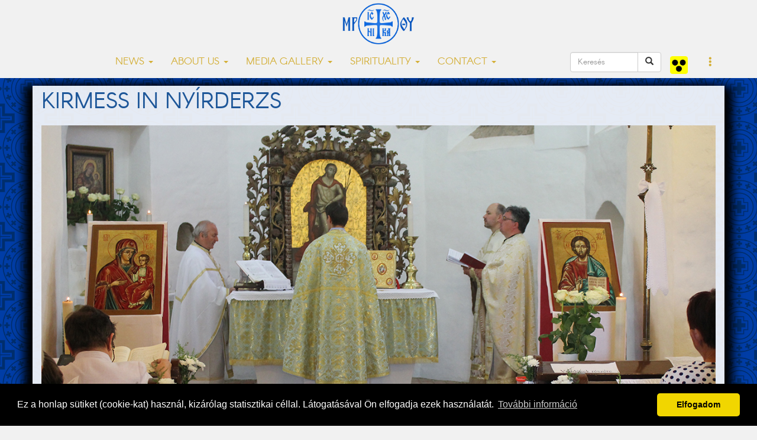

--- FILE ---
content_type: text/html; charset=UTF-8
request_url: https://www.nyirgorkat.hu/?q=hir&id=4911&l=en
body_size: 8935
content:
<!DOCTYPE html>
<html lang="en">



<head>
  <title>Kirmess in Nyírderzs | Eparchy of Nyíregyháza</title>
<meta property="og:title" content="Kirmess in Nyírderzs" />
<meta property="og:description" content="A templom március 25-i címünnepe, Gyümölcsoltó Boldogasszony már elmúlt, de a járványhelyzet várakozásra intett minket, így június 6-án immár ünnepi körülmények között találkozhattunk egymással templomunk születésnapja alkalmából &ndash; Zolcsák Istvánné beszámolója a közösség újbóli találkozásának öröméről.
" />
<meta property="og:image" content="https://www.nyirgorkat.hu/kepek/hirek/index/4911.jpg">
<meta property="og:image:width" content="1280" />
<meta property="og:image:height" content="720" />
<meta property="og:type" content="article" />
<meta property="og:url" content="https://www.nyirgorkat.hu/?q=hir&amp;id=4911&amp;l=en">
  <meta property="fb:admins" content="1088088783"/>
  <meta property="fb:pages"  content="391144904427872" />
  <meta property="fb:app_id"  content="612105432312540" />
  <meta property="article:author" content="https://facebook.com/nyiregyhazi.egyhazmegye" />
  <meta name="keywords" content="görögkatolikus, görögkatolikusok, Nyíregyháza, katolikus, keresztény, keleti, bizánci" />
  <script type="application/ld+json">
    {
       "@context": "http://schema.org",
       "@type": "Organization",
       "name": "Nyíregyházi Egyházmegye",
       "url": "https://www.nyirgorkat.hu",
       "logo": "https://www.nyirgorkat.hu/kepek/vegyes/logo.png",
       "image": [
         "https://www.nyirgorkat.hu/kepek/vegyes/szent-miklos-szekesegyhaz-01.jpg",
         "https://www.nyirgorkat.hu/kepek/vegyes/szent-miklos-szekesegyhaz-02.jpg"
       ],
       "sameAs": [
         "https://www.facebook.com/nyiregyhazi.egyhazmegye",
         "https://twitter.com/nyirgorkat"
       ],
       "contactPoint": [{
        "@type": "ContactPoint",
        "telephone": "+36 42 415 901",
        "contactType": "customer service"
      },{
        "@type": "ContactPoint",
        "telephone": "+36 30 596 4698",
        "contactType": "technical support"
      }]
    }
  </script>

  <meta charset="utf-8">
  <meta http-equiv="X-UA-Compatible" content="IE=edge">
  <meta name="viewport" content="width=device-width, initial-scale=1">
  <meta name="author" content="Nyíregyházi Egyházmegye">
  <meta name="robots" content="index,follow">

  <link rel="alternate" hreflang="x-default" href="https://www.nyirgorkat.hu/" />
  <link rel="alternate" hreflang="hu" href="https://www.nyirgorkat.hu/" />
  <link rel="alternate" hreflang="en" href="https://www.nyirgorkat.hu/?l=en" />

  <link rel="icon" href="/kepek/vegyes/favicon48.png" sizes="48x48" type="image/png">
  <link rel="icon" href="/kepek/vegyes/favicon96.png" sizes="96x96" type="image/png">
  <link rel="icon" href="/kepek/vegyes/favicon180.png" sizes="180x180" type="image/png">
  <link rel="apple-touch-icon" href="/kepek/vegyes/favicon180.png" sizes="180x180" type="image/png">

  <link href="/css/bootstrap.css" rel="stylesheet" type="text/css">
  <link href="/css/carousel.css" rel="stylesheet" type="text/css">
  <link href="/css-kek/stilus.css" id="szinstilus" rel="stylesheet" type="text/css">  <link href="/css-kek/hirek.css" rel="stylesheet" type="text/css">
  <link href="/css-kek/kozossegek.css" rel="stylesheet" type="text/css">
  <link href="/css-kek/kapcsolat.css" rel="stylesheet" type="text/css">
  <link href="/css-kek/media.css" rel="stylesheet" type="text/css">
  <link href="/css-kek/naptar.css" rel="stylesheet" type="text/css">
  <link href="/css/animate.css" rel="stylesheet" type="text/css">
  <link href="/css/aos.css" rel="stylesheet" type="text/css">
  <!-- <link href="/css/darkmode.css" rel="stylesheet" media="(prefers-color-scheme: dark)"> -->
  <link href="https://cdnjs.cloudflare.com/ajax/libs/flag-icon-css/3.5.0/css/flag-icon.min.css" rel="stylesheet">


  <link rel="stylesheet" href="https://cdn.jsdelivr.net/npm/bootstrap-icons@1.7.1/font/bootstrap-icons.css">

  <meta http-equiv="cache-control" content="max-age=0" />
  <meta http-equiv="cache-control" content="no-cache" />
  <meta http-equiv="expires" content="0" />
  <meta http-equiv="expires" content="Tue, 01 Jan 1980 1:00:00 GMT" />
  <meta http-equiv="pragma" content="no-cache" />

</head>



<body>

    
  <a id="top"></a>

    <nav class="navbar navbar-default navbar-fixed-top">
  <div class="container">
    <!-- Brand and toggle get grouped for better mobile display -->
    <div class="navbar-header">
      <button type="button" class="navbar-toggle collapsed" data-toggle="collapse" data-target="#bs-example-navbar-collapse-1" aria-expanded="false">
        <span class="sr-only">Toggle navigation</span>
        <span class="icon-bar"></span>
        <span class="icon-bar"></span>
        <span class="icon-bar"></span>
      </button>
      <a class="navbar-brand" href="/"><img src="kepek/vegyes/logo.png" id="logo" alt="Nyíregyházi Egyházmegye" /></a>
    </div>



    <!-- Collect the nav links, forms, and other content for toggling -->
    <div class="collapse navbar-collapse" id="bs-example-navbar-collapse-1">
      <ul class="nav navbar-nav">

        <li class="dropdown">
          <a href="#" class="dropdown-toggle" data-toggle="dropdown" role="button" aria-haspopup="true" aria-expanded="false">NEWS <span class="caret"></span></a>
          <ul class="dropdown-menu">
	    <li><a href="?q=hirek&amp;l=en">LATEST NEWS</a></li>
	    <li><a href="?q=hirek&amp;k=1&amp;l=en">EPARCHIAL NEWS</a></li>
	    <li><a href="?q=hirek&amp;k=2&amp;l=en">GREEK CATHOLIC NEWS</a></li>
	    <li><a href="?q=hirek&amp;k=3&amp;l=en">OTHER NEWS</a></li>
	    <li><a href="?q=hirek&amp;k=100&amp;l=en">UPCOMING EVENTS</a></li>
	    <li role="separator" class="divider"></li>

	    <li><a href="?q=hirek&amp;k=214&amp;l=en">YOUTH PASTORALIZATION</a></li>
	    <li><a href="?q=hirek&amp;k=210&amp;l=en">GIPSY PASTORALIZATION</a></li>
	    <li><a href="?q=hirek&amp;k=212&amp;l=en">EDUCATION</a></li>
	    <li><a href="?q=hirek&amp;k=213&amp;l=en">CARITAS</a></li>
	    <li><a href="?q=hirek&amp;k=211&amp;l=en">SOCIAL AND CHILD PROTECTION</a></li>
	    <li><a href="?q=hirek&amp;k=215&amp;l=en"></a></li>
	    <li role="separator" class="divider"></li>
	    <!-- <li><a href="?q=hirek&amp;k=201&amp;l=en">IEC2020</a></li>
	    <li role="separator" class="divider"></li> -->

	    <li><a href="?q=hirek&amp;k=101&amp;l=en">JOB OFFERS</a></li>
	    <!--<li><a href="?q=hirek&amp;k=200&amp;l=en">PROJECTS</a></li>-->
	    <li><a href="https://www.nyirgorkat.hu/palyazat" target="_blank">PROJECTS</a></li>
	    <li role="separator" class="divider"></li>
	    <li><a href="?q=naptar&amp;l=en">EVENT CALENDAR</a></li>
	    <li role="separator" class="divider"></li>
	    <li><a href="?q=hirek-archiv&amp;l=en">NEWS ARCHIVE</a></li>
	    <li role="separator" class="divider"></li>
	    <li><a href="?q=hirlevel&amp;l=en">NEWSLETTER</a></li>
          </ul>
        </li>

        <li class="dropdown">
          <a href="#" class="dropdown-toggle" data-toggle="dropdown" role="button" aria-haspopup="true" aria-expanded="false">ABOUT US <span class="caret"></span></a>
          <ul class="dropdown-menu">
	    <li><a href="?q=nye&amp;l=en">HISTORY OF OUR EPARCHY</a></li>
	    <li><a href="?q=mariapocs&amp;l=en">MÁRIAPÓCS, OUR NATIONAL SHRINE</a></li>
	    <li role="separator" class="divider"></li>
	    <li><a href="?q=parokiak&amp;egyhazmegye=3&amp;l=en">PARISHES</a></li>
	    <li><a href="?q=papok&amp;egyhazmegye=3&amp;l=en">PRIESTS</a></li>
	    <li><a href="?q=intezmenyek&amp;l=en">FACILITIES</a></li>
	    <li><a href="?q=bizottsagok&amp;l=en">COMMITTEES</a></li>
	    <li><a href="?q=templomok&amp;l=en">TEMPLES AND CHAPELS</a></li>
	    <li><a href="?q=telepulesjegyzek&amp;l=en">SETTLEMENT CATALOG</a></li>
	    <li role="separator" class="divider"></li>
	    <li><a href="?q=kozerdeku-informaciok&amp;l=en">PUBLIC INFORMATIONS</a></li>
          </ul>
        </li>

        <li class="dropdown">
          <a href="#" class="dropdown-toggle" data-toggle="dropdown" role="button" aria-haspopup="true" aria-expanded="false">MEDIA GALLERY <span class="caret"></span></a>
          <ul class="dropdown-menu">
	    <li><a href="?q=dallamtar&amp;l=en">LEARN TO CHANT</a></li>
	    <li><a href="?q=videotar&amp;l=en">VIDEO GALLERY</a></li>
	    <li><a href="?q=podcastok&amp;l=en">PODCASTS</a></li>
	    <li><a href="?q=doktar&amp;l=en">DOCUMENT LIBRARY</a></li>
	    <li><a href="?q=elo&amp;l=en">LIVE BROADCAST</a></li>
          </ul>
        </li>

        <li class="dropdown">
          <a href="#" class="dropdown-toggle" data-toggle="dropdown" role="button" aria-haspopup="true" aria-expanded="false">SPIRITUALITY <span class="caret"></span></a>
          <ul class="dropdown-menu">
	    <li><a href="?q=litnap&amp;l=en">LITURGICAL CALENDAR</a></li>
	    <li><a href="?q=heti-gondolatok&amp;l=en">WEEKLY THOUGHTS</a></li>
	    <li><a href="?q=lelkiseg&amp;l=en">SPIRITUAL LITERATURE</a></li>
	    <li><a href="?q=hirek&amp;k=202&amp;l=en">SPIRITUAL FOOD</a></li>
	    <li><a href="?q=hirek&amp;k=203&amp;l=en">SERMONS OF BISHOP SZILÁRD KERESZTES</a></li>
          </ul>
        </li>

        <!-- <li class="nav-item"><a href="?q=hirek&amp;k=201&amp;l=en">IEC2020</a></li> -->

        <li class="dropdown">
          <a href="#" class="dropdown-toggle" data-toggle="dropdown" role="button" aria-haspopup="true" aria-expanded="false">CONTACT <span class="caret"></span></a>
          <ul class="dropdown-menu">
	    <li><a href="?q=elerhetosegek&amp;l=en">CONTACT US</a></li>
	    <li><a href="?q=ir&amp;l=en">ASK US, WRITE US</a></li>
	    <li><a href="?q=adatkezeles&amp;l=en">PRIVACY POLICY</a></li>
	    <li><a href="?q=gyermekvedelem&amp;l=en">CHILD PROTECTION</a></li>
          </ul>
        </li>
      </ul>



      <ul class="nav navbar-nav navbar-right">

        <form class="navbar-form pull-left" role="search" action="?q=keres" method="post">
            <div class="input-group">
               <input type="text" class="form-control" placeholder="Keresés" size="10" name="keresendo">
               <div class="input-group-btn">
                  <button type="submit" class="btn btn-default"><span class="glyphicon glyphicon-search"></span></button>
               </div>
            </div>
         </form>

	<a class="navbar-brand" href="https://www.nyirgorkat.hu/akadalymentes/">
	  <img src="/kepek/vegyes/akadalymentes.png" width="30" height="30" alt="Akadálymentes" title="Akadálymentes" />
        </a>

        <li class="dropdown">
          <a href="#" class="dropdown-toggle" data-toggle="dropdown" role="button" aria-haspopup="true" aria-expanded="false"><span class="glyphicon glyphicon-option-vertical"></span></a>
          <ul class="dropdown-menu">
	    <li><a href="?q=hir&amp;id=4911&amp;l=hu" hreflang="hu"><span class="flag-icon flag-icon-hu"> </span> Magyar</a></li><li><a href="?q=hir&amp;id=4911&amp;l=en" hreflang="en"><span class="flag-icon flag-icon-us"> </span> English</a></a></li>
<!--
	    <li role="separator" class="divider"></li>


	    <div class="form-check">
	      <input type="checkbox" class="form-check-input" id="darkmode" onChange="darkmode();">
	      <label class="form-check-label" for="darkmode">...</label>
	    </div>
-->

          </ul>
        </li>
      </ul>

<!--
      <form class="navbar-form navbar-right" role="search">
        <div class="form-group">
          <input type="text" class="form-control" placeholder="keresendő szöveg">
        </div>
	 <button type="submit" class="btn btn-default">Keres</button>
      </form>
 -->
    </div><!-- /.navbar-collapse -->
  </div><!-- /.container-fluid -->
</nav>

  <div id="tartalom">

  <div id="fb-root"></div>
  <script>(function(d, s, id) {
    var js, fjs = d.getElementsByTagName(s)[0];
    if (d.getElementById(id)) return;
    js = d.createElement(s); js.id = id;
    js.src = "//connect.facebook.net/hu_HU/sdk.js#xfbml=1&version=v2.7";
    fjs.parentNode.insertBefore(js, fjs);
  }(document, 'script', 'facebook-jssdk'));</script>
<div class="kekhatter">
<div class="container hirhatter animated fadeIn">
<h1>Kirmess in Nyírderzs</h1>
<img class="indexkep" src="/kepek/hirek/index/4911.jpg" alt="A találkozás öröme – templombúcsú Nyírderzsen">
<div class="lead"><p>A templom március 25-i címünnepe, Gyümölcsoltó Boldogasszony már elmúlt, de a járványhelyzet várakozásra intett minket, így június 6-án immár ünnepi körülmények között találkozhattunk egymással templomunk születésnapja alkalmából &ndash; Zolcsák Istvánné beszámolója a közösség újbóli találkozásának öröméről.</p>
</div>
</div>
</div>
<div class="container hirhatter">
<div class="row">
<div class="col-lg-8 animated fadeIn delay-0500">
<div class="szerzodatum"><span class='szerzo'>Szöveg: Zolcsák Istvánné, fotó: Bodnárné Rolyák Krisztina, Zolcsák István</span><span class='datum'>2021. június 9. 11:06</span></div>
<h2><span class="label label-warning">Kérjük, vegye figyelembe, hogy ez a hír 1690 napja íródott</span></h2><div class="hirszoveg"><p>Hála Istennek, hosszú idő után találkozhattunk a nyírderzsi templom búcsúünnepén. Hálát adhattunk Istennek, hogy megtartott bennünket. Sokunkat érintett ez a járvány, de volt, Aki megóvott, vigasztalt bennünket. Volt miért, kikért hálát adni.</p>

<p><img alt="" src="https://www.nyirgorkat.hu/kepek/hirek/4911/IMG_3170.jpg" style="width:100%" /></p>

<p>A Szent Liturgiát Kanyó Árpád hodászi parókus atya vezette. A prédikációt Bodnár Attila, a mátészalkai Móricz Zsigmond Görögkatolikus iskola lelki igazgatója tartotta. Attila atya a búcsúi beszédében az alázatosságra hívta fel a figyelmet, hiszen az ünnep főszereplői is mind az alázat példaképei. Az Atya, a Fiú alázatos szeretettel hajolt le az emberiséghez, hogy újra harmóniában élhessenek Istenükkel és embertársaikkal. Gábor főangyal egész lénye istenszolgálat volt. Mária alázatosan elfogadta szülei akaratát, majd a templomban az Isten akaratát is, ezzel az alappal tudott igent mondani Gábor angyalnak is.</p>

<blockquote>
<p>Ha valaki elfogadja életében az Isten akaratát, ott megfogan valami szép, valami jó, valami isteni, ami elkísér minket az örök életbe.</p>
</blockquote>

<p><img alt="" src="https://www.nyirgorkat.hu/kepek/hirek/4911/IMG_3149.jpg" style="width:100%" /></p>

<p>Jelen volt még a szent szolgálaton Kicsák János atya Nagydobosról, Kerezsi János atya Kántorjánosiból. Heidelsperger István Plébános atya és Mészáros Zsolt káplán atya is megérkezett később, római katolikus testvéreink aznap ünnepelték az úrnapját.</p>

<p><img alt="" src="https://www.nyirgorkat.hu/kepek/hirek/4911/IMG_3249.jpg" style="width:100%" /></p>

<p>Megtarthattuk a szokásos körmenetet miroválással és antidór-osztással. A himnuszok, éltetések után mindenkit megvendégeltünk a parókián egy pohár frissítővel, süteménnyel, egy falatka fasírttal. A meghívott vendégek a terített asztalnál is megbeszélhették az elmúlt időszakban átélt örömöket, nehézségeket, talán azt is, hogy ki hogyan élte meg a betegséget és a járvány okozta elszigetelődést.</p>

<p>Köszönet a résztvevőknek, akik megtisztelték ezt az ünnepet, hogy együtt adhattunk hálát, együtt örülhettünk. Mert minden jó adomány felülről adatik. Köszönettel tartozunk minden jó szándékú adakozónak a süteményekért, a templom és a parókia rendbetételéért, a konyhában a tálalásért.</p>

<p>Meghatódtam, mikor az egyik atya azt mondta, hogy &bdquo;annyira hiányoztatok&rdquo;.&nbsp; Bízunk benne, hogy folytathatjuk ezeket a találkozásokat immár szabadabban, felszabadult örömben.</p>
<p><em>Szöveg: Zolcsák Istvánné, fotó: Bodnárné Rolyák Krisztina, Zolcsák István</em></p><p><em>Nyíregyházi Egyházmegye</em></p></div>
templombúcsú, Nyírderzs
<link rel="stylesheet" href="lightbox/css/lightbox.min.css"><script>
    lightbox.option({
      'resizeDuration': 50,
      'wrapAround': false,
      'fadeDuration': 100,
      'albumLabel':  'Kép %1 / %2'
    });
    </script><div class='keptar'><ul class="row">
<li class="col-lg-4 col-md-4 col-sm-4 col-xs-4"><a class="keptar-link" href="kepek/hirek/4911/IMG_3133.jpg" data-lightbox="example-1" data-title=""><img class="keptar-kep img-thumbnail" src="kepek/hirek/4911/tn/IMG_3133.jpg" alt="Kép szöveg" /></a></li><li class="col-lg-4 col-md-4 col-sm-4 col-xs-4"><a class="keptar-link" href="kepek/hirek/4911/IMG_3136.jpg" data-lightbox="example-1" data-title=""><img class="keptar-kep img-thumbnail" src="kepek/hirek/4911/tn/IMG_3136.jpg" alt="Kép szöveg" /></a></li><li class="col-lg-4 col-md-4 col-sm-4 col-xs-4"><a class="keptar-link" href="kepek/hirek/4911/IMG_3147.jpg" data-lightbox="example-1" data-title=""><img class="keptar-kep img-thumbnail" src="kepek/hirek/4911/tn/IMG_3147.jpg" alt="Kép szöveg" /></a></li><li class="col-lg-4 col-md-4 col-sm-4 col-xs-4"><a class="keptar-link" href="kepek/hirek/4911/IMG_3149.jpg" data-lightbox="example-1" data-title=""><img class="keptar-kep img-thumbnail" src="kepek/hirek/4911/tn/IMG_3149.jpg" alt="Kép szöveg" /></a></li><li class="col-lg-4 col-md-4 col-sm-4 col-xs-4"><a class="keptar-link" href="kepek/hirek/4911/IMG_3162.jpg" data-lightbox="example-1" data-title=""><img class="keptar-kep img-thumbnail" src="kepek/hirek/4911/tn/IMG_3162.jpg" alt="Kép szöveg" /></a></li><li class="col-lg-4 col-md-4 col-sm-4 col-xs-4"><a class="keptar-link" href="kepek/hirek/4911/IMG_3170.jpg" data-lightbox="example-1" data-title=""><img class="keptar-kep img-thumbnail" src="kepek/hirek/4911/tn/IMG_3170.jpg" alt="Kép szöveg" /></a></li><li class="col-lg-4 col-md-4 col-sm-4 col-xs-4"><a class="keptar-link" href="kepek/hirek/4911/IMG_3202.jpg" data-lightbox="example-1" data-title=""><img class="keptar-kep img-thumbnail" src="kepek/hirek/4911/tn/IMG_3202.jpg" alt="Kép szöveg" /></a></li><li class="col-lg-4 col-md-4 col-sm-4 col-xs-4"><a class="keptar-link" href="kepek/hirek/4911/IMG_3207.jpg" data-lightbox="example-1" data-title=""><img class="keptar-kep img-thumbnail" src="kepek/hirek/4911/tn/IMG_3207.jpg" alt="Kép szöveg" /></a></li><li class="col-lg-4 col-md-4 col-sm-4 col-xs-4"><a class="keptar-link" href="kepek/hirek/4911/IMG_3210.jpg" data-lightbox="example-1" data-title=""><img class="keptar-kep img-thumbnail" src="kepek/hirek/4911/tn/IMG_3210.jpg" alt="Kép szöveg" /></a></li><li class="col-lg-4 col-md-4 col-sm-4 col-xs-4"><a class="keptar-link" href="kepek/hirek/4911/IMG_3215.jpg" data-lightbox="example-1" data-title=""><img class="keptar-kep img-thumbnail" src="kepek/hirek/4911/tn/IMG_3215.jpg" alt="Kép szöveg" /></a></li><li class="col-lg-4 col-md-4 col-sm-4 col-xs-4"><a class="keptar-link" href="kepek/hirek/4911/IMG_3219.jpg" data-lightbox="example-1" data-title=""><img class="keptar-kep img-thumbnail" src="kepek/hirek/4911/tn/IMG_3219.jpg" alt="Kép szöveg" /></a></li><li class="col-lg-4 col-md-4 col-sm-4 col-xs-4"><a class="keptar-link" href="kepek/hirek/4911/IMG_3231.jpg" data-lightbox="example-1" data-title=""><img class="keptar-kep img-thumbnail" src="kepek/hirek/4911/tn/IMG_3231.jpg" alt="Kép szöveg" /></a></li><li class="col-lg-4 col-md-4 col-sm-4 col-xs-4"><a class="keptar-link" href="kepek/hirek/4911/IMG_3233.jpg" data-lightbox="example-1" data-title=""><img class="keptar-kep img-thumbnail" src="kepek/hirek/4911/tn/IMG_3233.jpg" alt="Kép szöveg" /></a></li><li class="col-lg-4 col-md-4 col-sm-4 col-xs-4"><a class="keptar-link" href="kepek/hirek/4911/IMG_3239.jpg" data-lightbox="example-1" data-title=""><img class="keptar-kep img-thumbnail" src="kepek/hirek/4911/tn/IMG_3239.jpg" alt="Kép szöveg" /></a></li><li class="col-lg-4 col-md-4 col-sm-4 col-xs-4"><a class="keptar-link" href="kepek/hirek/4911/IMG_3246.jpg" data-lightbox="example-1" data-title=""><img class="keptar-kep img-thumbnail" src="kepek/hirek/4911/tn/IMG_3246.jpg" alt="Kép szöveg" /></a></li><li class="col-lg-4 col-md-4 col-sm-4 col-xs-4"><a class="keptar-link" href="kepek/hirek/4911/IMG_3249.jpg" data-lightbox="example-1" data-title=""><img class="keptar-kep img-thumbnail" src="kepek/hirek/4911/tn/IMG_3249.jpg" alt="Kép szöveg" /></a></li></ul></div><script src="lightbox/js/lightbox-plus-jquery.min.js"></script><div align="right"><div class="fb-like" data-href="https://www.nyirgorkat.hu/?q=hir&amp;id=4911" data-layout="button_count" data-action="like" data-show-faces="true" data-size="large" data-share="true"></div>
<br /><br /><br /><br /><script src="https://apis.google.com/js/platform.js" async defer></script><g:plusone></g:plusone>
</div>  <script type="application/ld+json">
    {
       "@context": "http://schema.org",
       "@type": "NewsArticle",
       "headline": "A találkozás öröme – templombúcsú Nyírderzsen",
       "image": [
         "https://www.nyirgorkat.hu/kepek/hirek/index/4911.jpg"
       ],
       "datePublished": "2021-06-09T11:27:28+02:00",
       "dateModified": "1970-01-01T01:00:00+01:00",
      "author": {
        "@type": "Organization",
        "name": "Nyíregyházi Egyházmegye"
       },
      "publisher": {
        "@type": "Organization",
        "name": "Nyíregyházi Egyházmegye",
        "logo": {
          "@type": "ImageObject",
          "url": "https://www.nyirgorkat.hu/kepek/vegyes/logo.png"
         }
       },
       "mainEntityOfPage": {
         "@type": "WebPage",
         "@id": "https://www.nyirgorkat.hu/?q=hir&id=4911"
       },
       "description": "A templom március 25-i címünnepe, Gyümölcsoltó Boldogasszony már elmúlt, de a járványhelyzet várakozásra intett minket, így június 6-án immár ünnepi körülmények között találkozhattunk egymással templomunk születésnapja alkalmából &ndash; Zolcsák Istvánné beszámolója a közösség újbóli találkozásának öröméről.
"
     }
  </script>
</div>
<div class="col-lg-4 animated fadeIn delay-1000">
<section class="blokk" data-aos="fade-up"><div class="blokkfejlec"><h2>POPULAR NEWS</h2></div><article><div class="hirbox-kiemelt"><div class="row">
<div class="col-xs-5 col-sm-5 col-md-5 col-lg-5">
<img src='kepek/hirek/index/8773.jpg' alt='Álláshirdetés – gyermekfelügyelők jelentkezését várják' class='indexkep'></div>
<div class="col-xs-7 col-sm-7 col-md-7 col-lg-7">
<a href="?q=hir&amp;id=8773">Job advertisement – looking for babysitters</a></div>
</div>
</div>
</article>
<article><div class="hirbox-kiemelt"><div class="row">
<div class="col-xs-5 col-sm-5 col-md-5 col-lg-5">
<img src='kepek/hirek/index/8762.jpg' alt='Érintő – vasárnapi gondolatok Egri Tibor atyával' class='indexkep'></div>
<div class="col-xs-7 col-sm-7 col-md-7 col-lg-7">
<a href="?q=hir&amp;id=8762">spiritual balm at all times</a></div>
</div>
</div>
</article>
<article><div class="hirbox-kiemelt"><div class="row">
<div class="col-xs-5 col-sm-5 col-md-5 col-lg-5">
<img src='kepek/hirek/index/8763.jpg' alt='40 nap az életért, a magyarság megmaradásáért – felkészülés a tavaszi imaszolgálatra' class='indexkep'></div>
<div class="col-xs-7 col-sm-7 col-md-7 col-lg-7">
<a href="?q=hir&amp;id=8763">felteszem majd</a></div>
</div>
</div>
</article>
<article><div class="hirbox-kiemelt"><div class="row">
<div class="col-xs-5 col-sm-5 col-md-5 col-lg-5">
<img src='kepek/hirek/index/8764.jpg' alt='Megkezdődött az ökumenikus imahét Nyíregyházán' class='indexkep'></div>
<div class="col-xs-7 col-sm-7 col-md-7 col-lg-7">
<a href="?q=hir&amp;id=8764">It begun the ecumenical week of prayer</a></div>
</div>
</div>
</article>
<article><div class="hirbox-kiemelt"><div class="row">
<div class="col-xs-5 col-sm-5 col-md-5 col-lg-5">
<img src='kepek/hirek/index/8774.jpg' alt='Álláshirdetés – fejlesztőpedagógust keresnek' class='indexkep'></div>
<div class="col-xs-7 col-sm-7 col-md-7 col-lg-7">
<a href="?q=hir&amp;id=8774">Job advertisement – seeking special education teacher</a></div>
</div>
</div>
</article>
</section><section class="blokk" data-aos="fade-up"><div class="blokkfejlec"><h2>UPCOMING EVENTS</h2></div><article><div class="hirbox-kiemelt"><div class="row">
<div class="col-xs-5 col-sm-5 col-md-5 col-lg-5">
<img src='kepek/hirek/index/8759.jpg' alt='Ökumenikus imahét – Nyíregyházán' class='indexkep'></div>
<div class="col-xs-7 col-sm-7 col-md-7 col-lg-7">
<a href="?q=hir&amp;id=8759">Ecumenical week of prayer</a><br /><small>2026. január 25. 00:00</small>
</div>
</div>
</div>
</article>
<article><div class="hirbox-kiemelt"><div class="row">
<div class="col-xs-5 col-sm-5 col-md-5 col-lg-5">
<img src='kepek/hirek/index/8755.jpg' alt='Pedagógus Akadémia: Gyermekeink testi és lelki egészsége' class='indexkep'></div>
<div class="col-xs-7 col-sm-7 col-md-7 col-lg-7">
<a href="?q=hir&amp;id=8755">Teacher Academy: The physical and mental health of our children</a><br /><small>2026. január 29. 16:00</small>
</div>
</div>
</div>
</article>
<article><div class="hirbox-kiemelt"><div class="row">
<div class="col-xs-5 col-sm-5 col-md-5 col-lg-5">
<img src='kepek/hirek/index/8747.jpg' alt='Álláshirdetés – gyermekfelügyelőt keresnek Nyíregyházán és Nyírbátorban' class='indexkep'></div>
<div class="col-xs-7 col-sm-7 col-md-7 col-lg-7">
<a href="?q=hir&amp;id=8747">Job offer in Nyírbátor</a><br /><small>2026. január 31. 00:00</small>
</div>
</div>
</div>
</article>
<article><div class="hirbox-kiemelt"><div class="row">
<div class="col-xs-5 col-sm-5 col-md-5 col-lg-5">
<img src='kepek/hirek/index/8763.jpg' alt='40 nap az életért, a magyarság megmaradásáért – felkészülés a tavaszi imaszolgálatra' class='indexkep'></div>
<div class="col-xs-7 col-sm-7 col-md-7 col-lg-7">
<a href="?q=hir&amp;id=8763">felteszem majd</a><br /><small>2026. január 31. 00:00</small>
</div>
</div>
</div>
</article>
<article><div class="hirbox-kiemelt"><div class="row">
<div class="col-xs-5 col-sm-5 col-md-5 col-lg-5">
<img src='kepek/hirek/index/8760.jpg' alt='Könyvbemutatót tartanak Debrecenben' class='indexkep'></div>
<div class="col-xs-7 col-sm-7 col-md-7 col-lg-7">
<a href="?q=hir&amp;id=8760">Book launch in Debrecen</a><br /><small>2026. január 31. 10:00</small>
</div>
</div>
</div>
</article>
<p class="liturgikusnaptarlink"><a href="?q=hirek&amp;k=100&amp;l=en">MORE >></a></p></section><section class="blokk" data-aos="fade-up"><div class="blokkfejlec"><h2>January 2026</h2></div><table id='naptar_kicsi' class='table'>
<tr><th>H<th>K<th>SZ<th>CS<th>P<th>SZ<th>V</th></tr>
<tr><td>&nbsp;</td>
<td>&nbsp;</td>
<td>&nbsp;</td>
<td><a href='?q=naptar-nap&amp;ev=2026&amp;ho=01&amp;nap=01'>
<p class='nap_szam'>1</p></a></td>
<td><p class='nap_szam'>2</p><td><p class='nap_szam'>3</p><td><a href='?q=naptar-nap&amp;ev=2026&amp;ho=01&amp;nap=4'>
<p class='nap_szam'>4</p></a><tr><td><a href='?q=naptar-nap&amp;ev=2026&amp;ho=01&amp;nap=5'>
<p class='nap_szam'>5</p></a><td><a href='?q=naptar-nap&amp;ev=2026&amp;ho=01&amp;nap=6'>
<p class='nap_szam'>6</p></a><td><p class='nap_szam'>7</p><td><p class='nap_szam'>8</p><td><p class='nap_szam'>9</p><td><p class='nap_szam'>10</p><td><a href='?q=naptar-nap&amp;ev=2026&amp;ho=01&amp;nap=11'>
<p class='nap_szam'>11</p></a><tr><td><p class='nap_szam'>12</p><td><a href='?q=naptar-nap&amp;ev=2026&amp;ho=01&amp;nap=13'>
<p class='nap_szam'>13</p></a><td><p class='nap_szam'>14</p><td><a href='?q=naptar-nap&amp;ev=2026&amp;ho=01&amp;nap=15'>
<p class='nap_szam'>15</p></a><td><a href='?q=naptar-nap&amp;ev=2026&amp;ho=01&amp;nap=16'>
<p class='nap_szam'>16</p></a><td><a href='?q=naptar-nap&amp;ev=2026&amp;ho=01&amp;nap=17'>
<p class='nap_szam'>17</p></a><td><a href='?q=naptar-nap&amp;ev=2026&amp;ho=01&amp;nap=18'>
<p class='nap_szam'>18</p></a><tr><td><p class='nap_szam'>19</p><td><p class='nap_szam'>20</p><td><a href='?q=naptar-nap&amp;ev=2026&amp;ho=01&amp;nap=21'>
<p class='nap_szam'>21</p></a><td><a href='?q=naptar-nap&amp;ev=2026&amp;ho=01&amp;nap=22'>
<p class='nap_szam'>22</p></a><td><a href='?q=naptar-nap&amp;ev=2026&amp;ho=01&amp;nap=23'>
<p class='nap_szam'>23</p></a><td><p class='nap_szam nap_ma '>24</p><td><a href='?q=naptar-nap&amp;ev=2026&amp;ho=01&amp;nap=25'>
<p class='nap_szam'>25</p></a><tr><td><p class='nap_szam'>26</p><td><p class='nap_szam'>27</p><td><p class='nap_szam'>28</p><td><a href='?q=naptar-nap&amp;ev=2026&amp;ho=01&amp;nap=29'>
<p class='nap_szam'>29</p></a><td><p class='nap_szam'>30</p><td><a href='?q=naptar-nap&amp;ev=2026&amp;ho=01&amp;nap=31'>
<p class='nap_szam'>31</p></a><td>&nbsp;</td></tr>
</table>
<p class="liturgikusnaptarlink"><a href="?q=naptar">EVENT CALENDAR >></a></p></section>
</div>
</div>
</div>
</div>
<section class="hirek"><div class="container wow fadeIn" data-wow-duration="2s"><div class="blokkfejlec"><h2>Hírek ebből a kategóriából</h2></div><div class="col-lg-4"><article><div class="hirbox"><img src='kepek/hirek/index/8777.jpg' alt='Krisztusnak van hatalma arra, hogy megfordítsa az életünket – ökumenikus imaalkalom Nyíregyházán' class='indexkep'><a href="?q=hir&amp;id=8777"><h2>Krisztusnak van hatalma arra, hogy megfordítsa az életünket – ökumenikus imaalkalom Nyíregyházán</h2></a></div>
</article></div>  <script type="application/ld+json">
    {
       "@context": "http://schema.org",
       "@type": "NewsArticle",
       "headline": "Krisztusnak van hatalma arra, hogy megfordítsa az életünket – ökumenikus imaalkalom Nyíregyházán",
       "image": [
         "https://www.nyirgorkat.hu/kepek/hirek/index/8777.jpg"
       ],
       "datePublished": "2026-01-23T22:29:21+01:00",
       "dateModified": "2026-01-23T23:54:39+01:00",
      "author": {
        "@type": "Organization",
        "name": "Nyíregyházi Egyházmegye"
       },
      "publisher": {
        "@type": "Organization",
        "name": "Nyíregyházi Egyházmegye",
        "logo": {
          "@type": "ImageObject",
          "url": "https://www.nyirgorkat.hu/kepek/vegyes/logo.png"
         }
       },
       "mainEntityOfPage": {
         "@type": "WebPage",
         "@id": "https://www.nyirgorkat.hu/?q=hir&id=8777"
       },
       "description": "A Krisztus-hívők egységéért végzett imahét hatodik napján a nyíregyházi református templom adott otthont annak az ökumenikus együttlétnek, amelyen a felekezetek közötti párbeszéd nemcsak szavakban, hanem a közös bűnbánatban és az ellenségszeretet parancsának megértésében valósult meg.
"
     }
  </script>
<div class="col-lg-4"><article><div class="hirbox"><img src='kepek/hirek/index/8776.jpg' alt='A Szív Háza – új szakmai és lelki központ a Szent Miklós Gyermekvédelmi Központ szolgálatában' class='indexkep'><a href="?q=hir&amp;id=8776"><h2>A Szív Háza – új szakmai és lelki központ a Szent Miklós Gyermekvédelmi Központ szolgálatában</h2></a></div>
</article></div>  <script type="application/ld+json">
    {
       "@context": "http://schema.org",
       "@type": "NewsArticle",
       "headline": "A Szív Háza – új szakmai és lelki központ a Szent Miklós Gyermekvédelmi Központ szolgálatában",
       "image": [
         "https://www.nyirgorkat.hu/kepek/hirek/index/8776.jpg"
       ],
       "datePublished": "2026-01-23T11:12:32+01:00",
       "dateModified": "2026-01-23T21:59:02+01:00",
      "author": {
        "@type": "Organization",
        "name": "Nyíregyházi Egyházmegye"
       },
      "publisher": {
        "@type": "Organization",
        "name": "Nyíregyházi Egyházmegye",
        "logo": {
          "@type": "ImageObject",
          "url": "https://www.nyirgorkat.hu/kepek/vegyes/logo.png"
         }
       },
       "mainEntityOfPage": {
         "@type": "WebPage",
         "@id": "https://www.nyirgorkat.hu/?q=hir&id=8776"
       },
       "description": "Január 21-én ünnepélyes keretek között került sor annak az új épületnek a házszentelésére, amelyet az elmúlt év során alakítottak ki a Szent Miklós Gyermekvédelmi Központ számára. Az esemény nem csupán egy új ingatlan birtokbavételét jelentette, hanem egy olyan mérföldkövet is, amely hosszú távon határozza meg a gyermekvédelmi munka&nbsp;szakmai és lelki kereteit.
"
     }
  </script>
<div class="col-lg-4"><article><div class="hirbox"><img src='kepek/hirek/index/8775.jpg' alt='Krisztussal minden nap – ökumenikus imaalkalom a nyíregyházi székesegyházban' class='indexkep'><a href="?q=hir&amp;id=8775"><h2>Krisztussal minden nap – ökumenikus imaalkalom a nyíregyházi székesegyházban</h2></a></div>
</article></div>  <script type="application/ld+json">
    {
       "@context": "http://schema.org",
       "@type": "NewsArticle",
       "headline": "Krisztussal minden nap – ökumenikus imaalkalom a nyíregyházi székesegyházban",
       "image": [
         "https://www.nyirgorkat.hu/kepek/hirek/index/8775.jpg"
       ],
       "datePublished": "2026-01-22T23:36:08+01:00",
       "dateModified": "2026-01-23T17:04:12+01:00",
      "author": {
        "@type": "Organization",
        "name": "Nyíregyházi Egyházmegye"
       },
      "publisher": {
        "@type": "Organization",
        "name": "Nyíregyházi Egyházmegye",
        "logo": {
          "@type": "ImageObject",
          "url": "https://www.nyirgorkat.hu/kepek/vegyes/logo.png"
         }
       },
       "mainEntityOfPage": {
         "@type": "WebPage",
         "@id": "https://www.nyirgorkat.hu/?q=hir&id=8775"
       },
       "description": "Január 22-én, az ökumenikus imahét csütörtöki napján a Szent Miklós-székesegyház ismét kapuit nyitotta a város keresztény közösségei előtt. Az imaalkalom középpontjában a keresztségben gyökerező közös identitás és a Krisztussal való mindennapi szövetség állt.
"
     }
  </script>
</div>
</section>
  </div> <!-- tartalom -->

  <div id="lablec">
 <div class="container" data-aos="fade">
  <div class="row">
    <div class="col-lg-6">
      <p>HERE YOU ARE: <a href="?q=hirek">NEWS</a>

<script type="application/ld+json">
  {
    "@context": "http://schema.org",
    "@type": "BreadcrumbList",
    "itemListElement": [{
      "@type": "ListItem",
      "position": 1,
      "item": {
        "@id": "https://www.nyirgorkat.hu",
        "name": "Kezdőlap"
       }
  },{
    "@type": "ListItem",
    "position": 2,
    "item": {
      "@id": "https://www.nyirgorkat.hu/?q=hir",
      "name": "hir"
    }
  }]
}
</script>

</p>
    </div> <!-- col -->
    <div class="col-lg-6">
      <p>BACK TO TOP</p>
    </div> <!-- col -->
  </div> <!-- row -->

  <hr />

  <!-- KERESÉS, SOCIAL MEDIA -->
  <div class="row">
    <div class="col-lg-6">
      <div class="input-group input-group-lg">
	<form method="post" action="?q=keres">
          <input type="text" class="form-control" name="keresendo" placeholder="SEARCH..." onclick="this.submit();">
	</form>
      </div>


    </div> <!-- col -->
    <div class="col-lg-6">
      <p>FOLLOW US ALSO IN THE SOCIAL MEDIA:</p>
      <p>
      <a href="https://www.facebook.com/nyiregyhazi.egyhazmegye" target="_blank" title="Tovább a Nyíregyházi Egyházmegye facebook oldalára" class="facebook" ></a>
      <a href="rss-hirek.php" target="_blank" title="RSS-csatorna" class="rss" ></a>
      </p>
    </div> <!-- col -->
  </div> <!-- row -->

  <!-- MENÜTÉRKÉP -->
  <div class="row" id="menuterkep">
    <div class="col-lg-2 col-sm-6">
      <p>NEWS</p>
      <hr />
      <p><a href="?q=hirek&amp;l=en">LATEST NEWS</a></p>
      <p><a href="?q=hirek&amp;k=1&amp;l=en">EPARCHIAL NEWS</a></p>
      <p><a href="?q=hirek&amp;k=2&amp;l=en">GREEK CATHOLIC NEWS</a></p>
      <p><a href="?q=hirek&amp;k=3&amp;l=en">OTHER NEWS</a></p>
      <p><a href="?q=hirek&amp;k=100&amp;l=en">UPCOMING EVENTS</a></p>
      <p><a href="?q=hirek&amp;k=101&amp;l=en">JOB OFFERS</a></p>
      <p><a href="https://www.nyirgorkat.hu/palyazat" target="_blank">PROJECTS</a></p>
      <p><a href="?q=naptar&amp;l=en">EVENT CALENDAR</a></p>
      <p><a href="?q=hirek-archiv&amp;l=en">NEWS ARCHIVE</a></p>
      <p><a href="?q=hirlevel&amp;l=en">NEWSLETTER</a></p>

    </div> <!-- col -->

    <div class="col-lg-2 col-sm-6">
      <p>OUR EPARCHY</p>
      <hr />
      <p><a href="?q=nye&amp;l=en">HISTORY OF OUR EPARCHY</a></p>
      <p><a href="?q=mariapocs&amp;l=en">MÁRIAPÓCS, OUR NATIONAL SHRINE</a></p>
      <p><a href="?q=parokiak&amp;l=en">PARISHES</a></p>
      <p><a href="?q=papok&amp;l=en">PRIESTS</a></p>
      <p><a href="?q=intezmenyek&amp;l=en">FACILITIES</a></p>
      <p><a href="?q=bizottsagok&amp;l=en">COMMITTEES</a></p>
      <p><a href="?q=templomok&amp;l=en">TEMPLES AND CHAPELS</a></p>
      <p><a href="?q=telepulesjegyzek&amp;l=en">SETTLEMENT CATALOG</a></p>
    </div> <!-- col -->

    <div class="col-lg-2 col-sm-6">
      <p>MEDIA GALLERY</p>
      <hr />
      <!-- <p><a href="#">Képtár</a></p> -->
      <p><a href="?q=dallamtar&amp;l=en">LEARN TO CHANT</a></p>
      <p><a href="?q=videotar&amp;l=en">VIDEO GALLERY</a></p>
      <p><a href="?q=doktar&amp;l=en">DOCUMENT LIBRARY</a></p>
      <p><a href="?q=elo&amp;l=en">LIVE BROADCAST</a></p>
    </div> <!-- col -->

    <div class="col-lg-2 col-sm-6">
      <p>SPIRITUALITY</p>
      <hr />
      <p><a href="?q=litnap&amp;l=en#">LITURGICAL CALENDAR</a></p>
      <p><a href="?q=heti-gondolatok&amp;l=en#">WEEKLY THOUGHTS</a></p>
      <p><a href="?q=lelkiseg&amp;l=en#">SPIRITUAL LITERATURE</a></p>
    </div> <!-- col -->

    <div class="col-lg-2 col-sm-6">
      <p><a href="?q=kapcsolat&amp;l=en">CONTACT</a></p>
      <hr />
      <p><a href="?q=elerhetosegek&amp;l=en">CONTACT US</a></p>
      <p><a href="?q=ir&amp;l=en">ASK US, WRITE US</a></p>
      <p><a href="?q=adatkezeles&amp;l=en">PRIVACY POLICY</a></p>
      <p><a href="?q=gyermekvedelem&amp;l=en">CHILD PROTECTION</a></p>
    </div> <!-- col -->
  </div> <!-- row -->

  <div align="right">
    <a href="?q=hirek&amp;k=200&amp;l=en"><img src="https://www.nyirgorkat.hu/kepek/vegyes/szechenyi_2020_logo.jpg" alt="Széchenyi 2020" /></a>
    <a href="?q=beruhazasok">Beruházások</a>
  </div>
  <p></p>

  </div> <!-- container -->
</div> <!-- lablec -->

<div id="lablec-imp">
  <div class="container">
    <div class="row">
      <div class="col-lg-4">
	<p>&copy; 2015-2026 Eparchy of Nyíregyháza</p>
      </div> <!-- col -->
      <div class="col-lg-4">
	<p><a href="?q=impresszum">Impresszum</a></p>
      </div> <!-- col -->
      <div class="col-lg-4">
	<p>Development: Gerner Attila, Zadubenszki Norbert</p>
      </div> <!-- col -->
    </div> <!-- row -->
  </div> <!-- container -->
</div> <!-- lablec-imp -->
  
  <script src="https://ajax.googleapis.com/ajax/libs/jquery/1.12.4/jquery.min.js"></script>
  <script src="js/bootstrap.min.js"></script>
  <script src="js/fuggvenyek.js"></script>

  <script src="js/aos.js"></script>
  <script>
    AOS.init({
    duration: 1200,
  })
  </script>

<link rel="stylesheet" type="text/css" href="//cdnjs.cloudflare.com/ajax/libs/cookieconsent2/3.0.3/cookieconsent.min.css" />
<script src="//cdnjs.cloudflare.com/ajax/libs/cookieconsent2/3.0.3/cookieconsent.min.js"></script>
<script>
window.addEventListener("load", function(){
window.cookieconsent.initialise({
  "palette": {
    "popup": {
      "background": "#000"
    },
    "button": {
      "background": "#f1d600"
    }
  },
  "theme": "classic",
  "content": {
    "message": "Ez a honlap sütiket (cookie-kat) használ, kizárólag statisztikai céllal. Látogatásával Ön elfogadja ezek használatát.",
    "dismiss": "Elfogadom",
    "link": "További információ",
    "href": "https://www.nyirgorkat.hu/?q=adatkezeles"
  }
})});
</script>



</body>
</html>


--- FILE ---
content_type: text/html; charset=utf-8
request_url: https://accounts.google.com/o/oauth2/postmessageRelay?parent=https%3A%2F%2Fwww.nyirgorkat.hu&jsh=m%3B%2F_%2Fscs%2Fabc-static%2F_%2Fjs%2Fk%3Dgapi.lb.en.2kN9-TZiXrM.O%2Fd%3D1%2Frs%3DAHpOoo_B4hu0FeWRuWHfxnZ3V0WubwN7Qw%2Fm%3D__features__
body_size: 161
content:
<!DOCTYPE html><html><head><title></title><meta http-equiv="content-type" content="text/html; charset=utf-8"><meta http-equiv="X-UA-Compatible" content="IE=edge"><meta name="viewport" content="width=device-width, initial-scale=1, minimum-scale=1, maximum-scale=1, user-scalable=0"><script src='https://ssl.gstatic.com/accounts/o/2580342461-postmessagerelay.js' nonce="-t7ZHPR0pPf1nWoNHp3qpw"></script></head><body><script type="text/javascript" src="https://apis.google.com/js/rpc:shindig_random.js?onload=init" nonce="-t7ZHPR0pPf1nWoNHp3qpw"></script></body></html>